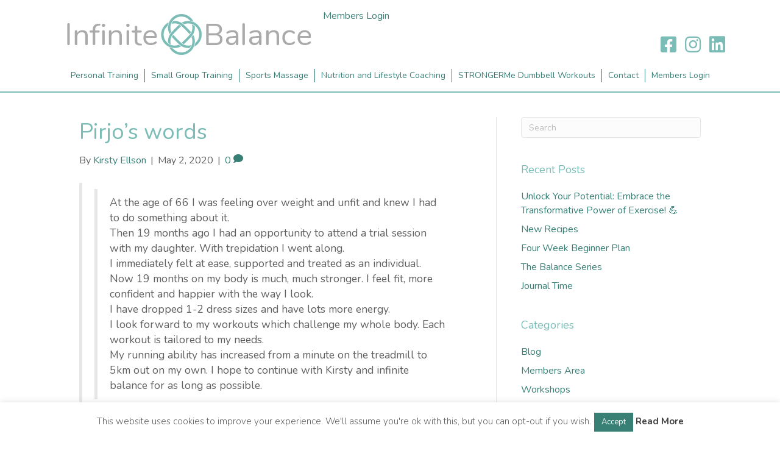

--- FILE ---
content_type: text/css
request_url: https://infinitebalance.co.uk/wp-content/uploads/bb-plugin/cache/d20300db06af7f37bd9470af874129d7-layout-bundle.css?ver=2.8.5.1-1.4.11.2
body_size: 46797
content:
.fl-builder-content *,.fl-builder-content *:before,.fl-builder-content *:after {-webkit-box-sizing: border-box;-moz-box-sizing: border-box;box-sizing: border-box;}.fl-row:before,.fl-row:after,.fl-row-content:before,.fl-row-content:after,.fl-col-group:before,.fl-col-group:after,.fl-col:before,.fl-col:after,.fl-module:before,.fl-module:after,.fl-module-content:before,.fl-module-content:after {display: table;content: " ";}.fl-row:after,.fl-row-content:after,.fl-col-group:after,.fl-col:after,.fl-module:after,.fl-module-content:after {clear: both;}.fl-clear {clear: both;}.fl-clearfix:before,.fl-clearfix:after {display: table;content: " ";}.fl-clearfix:after {clear: both;}.sr-only {position: absolute;width: 1px;height: 1px;padding: 0;overflow: hidden;clip: rect(0,0,0,0);white-space: nowrap;border: 0;}.fl-row,.fl-row-content {margin-left: auto;margin-right: auto;min-width: 0;}.fl-row-content-wrap {position: relative;}.fl-builder-mobile .fl-row-bg-photo .fl-row-content-wrap {background-attachment: scroll;}.fl-row-bg-video,.fl-row-bg-video .fl-row-content,.fl-row-bg-embed,.fl-row-bg-embed .fl-row-content {position: relative;}.fl-row-bg-video .fl-bg-video,.fl-row-bg-embed .fl-bg-embed-code {bottom: 0;left: 0;overflow: hidden;position: absolute;right: 0;top: 0;}.fl-row-bg-video .fl-bg-video video,.fl-row-bg-embed .fl-bg-embed-code video {bottom: 0;left: 0px;max-width: none;position: absolute;right: 0;top: 0px;}.fl-row-bg-video .fl-bg-video video {min-width: 100%;min-height: 100%;width: auto;height: auto;}.fl-row-bg-video .fl-bg-video iframe,.fl-row-bg-embed .fl-bg-embed-code iframe {pointer-events: none;width: 100vw;height: 56.25vw; max-width: none;min-height: 100vh;min-width: 177.77vh; position: absolute;top: 50%;left: 50%;transform: translate(-50%, -50%);-ms-transform: translate(-50%, -50%); -webkit-transform: translate(-50%, -50%); }.fl-bg-video-fallback {background-position: 50% 50%;background-repeat: no-repeat;background-size: cover;bottom: 0px;left: 0px;position: absolute;right: 0px;top: 0px;}.fl-row-bg-slideshow,.fl-row-bg-slideshow .fl-row-content {position: relative;}.fl-row .fl-bg-slideshow {bottom: 0;left: 0;overflow: hidden;position: absolute;right: 0;top: 0;z-index: 0;}.fl-builder-edit .fl-row .fl-bg-slideshow * {bottom: 0;height: auto !important;left: 0;position: absolute !important;right: 0;top: 0;}.fl-row-bg-overlay .fl-row-content-wrap:after {border-radius: inherit;content: '';display: block;position: absolute;top: 0;right: 0;bottom: 0;left: 0;z-index: 0;}.fl-row-bg-overlay .fl-row-content {position: relative;z-index: 1;}.fl-row-default-height .fl-row-content-wrap,.fl-row-custom-height .fl-row-content-wrap {display: -webkit-box;display: -webkit-flex;display: -ms-flexbox;display: flex;min-height: 100vh;}.fl-row-overlap-top .fl-row-content-wrap {display: -webkit-inline-box;display: -webkit-inline-flex;display: -moz-inline-box;display: -ms-inline-flexbox;display: inline-flex;width: 100%;}.fl-row-default-height .fl-row-content-wrap,.fl-row-custom-height .fl-row-content-wrap {min-height: 0;}.fl-row-default-height .fl-row-content,.fl-row-full-height .fl-row-content,.fl-row-custom-height .fl-row-content {-webkit-box-flex: 1 1 auto; -moz-box-flex: 1 1 auto;-webkit-flex: 1 1 auto;-ms-flex: 1 1 auto;flex: 1 1 auto;}.fl-row-default-height .fl-row-full-width.fl-row-content,.fl-row-full-height .fl-row-full-width.fl-row-content,.fl-row-custom-height .fl-row-full-width.fl-row-content {max-width: 100%;width: 100%;}.fl-row-default-height.fl-row-align-center .fl-row-content-wrap,.fl-row-full-height.fl-row-align-center .fl-row-content-wrap,.fl-row-custom-height.fl-row-align-center .fl-row-content-wrap {align-items: center;justify-content: center;-webkit-align-items: center;-webkit-box-align: center;-webkit-box-pack: center;-webkit-justify-content: center;-ms-flex-align: center;-ms-flex-pack: center;}.fl-row-default-height.fl-row-align-bottom .fl-row-content-wrap,.fl-row-full-height.fl-row-align-bottom .fl-row-content-wrap,.fl-row-custom-height.fl-row-align-bottom .fl-row-content-wrap {align-items: flex-end;justify-content: flex-end;-webkit-align-items: flex-end;-webkit-justify-content: flex-end;-webkit-box-align: end;-webkit-box-pack: end;-ms-flex-align: end;-ms-flex-pack: end;}.fl-col-group-equal-height {display: flex;flex-wrap: wrap;width: 100%;}.fl-col-group-equal-height.fl-col-group-has-child-loading {flex-wrap: nowrap;}.fl-col-group-equal-height .fl-col,.fl-col-group-equal-height .fl-col-content {display: flex;flex: 1 1 auto;}.fl-col-group-equal-height .fl-col-content {flex-direction: column;flex-shrink: 1;min-width: 1px;max-width: 100%;width: 100%;}.fl-col-group-equal-height:before,.fl-col-group-equal-height .fl-col:before,.fl-col-group-equal-height .fl-col-content:before,.fl-col-group-equal-height:after,.fl-col-group-equal-height .fl-col:after,.fl-col-group-equal-height .fl-col-content:after{content: none;}.fl-col-group-nested.fl-col-group-equal-height.fl-col-group-align-top .fl-col-content,.fl-col-group-equal-height.fl-col-group-align-top .fl-col-content {justify-content: flex-start;}.fl-col-group-nested.fl-col-group-equal-height.fl-col-group-align-center .fl-col-content,.fl-col-group-equal-height.fl-col-group-align-center .fl-col-content {align-items: center;justify-content: center;}.fl-col-group-nested.fl-col-group-equal-height.fl-col-group-align-bottom .fl-col-content,.fl-col-group-equal-height.fl-col-group-align-bottom .fl-col-content {justify-content: flex-end;}.fl-col-group-equal-height.fl-col-group-align-center .fl-module,.fl-col-group-equal-height.fl-col-group-align-center .fl-col-group {width: 100%;}.fl-col {float: left;min-height: 1px;}.fl-col-bg-overlay .fl-col-content {position: relative;}.fl-col-bg-overlay .fl-col-content:after {border-radius: inherit;content: '';display: block;position: absolute;top: 0;right: 0;bottom: 0;left: 0;z-index: 0;}.fl-col-bg-overlay .fl-module {position: relative;z-index: 2;}.fl-module img {max-width: 100%;}.fl-builder-module-template {margin: 0 auto;max-width: 1100px;padding: 20px;}.fl-builder-content a.fl-button,.fl-builder-content a.fl-button:visited {border-radius: 4px;-moz-border-radius: 4px;-webkit-border-radius: 4px;display: inline-block;font-size: 16px;font-weight: normal;line-height: 18px;padding: 12px 24px;text-decoration: none;text-shadow: none;}.fl-builder-content .fl-button:hover {text-decoration: none;}.fl-builder-content .fl-button:active {position: relative;top: 1px;}.fl-builder-content .fl-button-width-full .fl-button {display: block;text-align: center;}.fl-builder-content .fl-button-width-custom .fl-button {display: inline-block;text-align: center;max-width: 100%;}.fl-builder-content .fl-button-left {text-align: left;}.fl-builder-content .fl-button-center {text-align: center;}.fl-builder-content .fl-button-right {text-align: right;}.fl-builder-content .fl-button i {font-size: 1.3em;height: auto;margin-right:8px;vertical-align: middle;width: auto;}.fl-builder-content .fl-button i.fl-button-icon-after {margin-left: 8px;margin-right: 0;}.fl-builder-content .fl-button-has-icon .fl-button-text {vertical-align: middle;}.fl-icon-wrap {display: inline-block;}.fl-icon {display: table-cell;vertical-align: middle;}.fl-icon a {text-decoration: none;}.fl-icon i {float: right;height: auto;width: auto;}.fl-icon i:before {border: none !important;height: auto;width: auto;}.fl-icon-text {display: table-cell;text-align: left;padding-left: 15px;vertical-align: middle;}.fl-icon-text-empty {display: none;}.fl-icon-text *:last-child {margin: 0 !important;padding: 0 !important;}.fl-icon-text a {text-decoration: none;}.fl-icon-text span {display: block;}.fl-icon-text span.mce-edit-focus {min-width: 1px;}.fl-photo {line-height: 0;position: relative;}.fl-photo-align-left {text-align: left;}.fl-photo-align-center {text-align: center;}.fl-photo-align-right {text-align: right;}.fl-photo-content {display: inline-block;line-height: 0;position: relative;max-width: 100%;}.fl-photo-img-svg {width: 100%;}.fl-photo-content img {display: inline;height: auto;max-width: 100%;}.fl-photo-crop-circle img {-webkit-border-radius: 100%;-moz-border-radius: 100%;border-radius: 100%;}.fl-photo-caption {font-size: 13px;line-height: 18px;overflow: hidden;text-overflow: ellipsis;}.fl-photo-caption-below {padding-bottom: 20px;padding-top: 10px;}.fl-photo-caption-hover {background: rgba(0,0,0,0.7);bottom: 0;color: #fff;left: 0;opacity: 0;filter: alpha(opacity = 0);padding: 10px 15px;position: absolute;right: 0;-webkit-transition:opacity 0.3s ease-in;-moz-transition:opacity 0.3s ease-in;transition:opacity 0.3s ease-in;}.fl-photo-content:hover .fl-photo-caption-hover {opacity: 100;filter: alpha(opacity = 100);}.fl-builder-pagination,.fl-builder-pagination-load-more {padding: 40px 0;}.fl-builder-pagination ul.page-numbers {list-style: none;margin: 0;padding: 0;text-align: center;}.fl-builder-pagination li {display: inline-block;list-style: none;margin: 0;padding: 0;}.fl-builder-pagination li a.page-numbers,.fl-builder-pagination li span.page-numbers {border: 1px solid #e6e6e6;display: inline-block;padding: 5px 10px;margin: 0 0 5px;}.fl-builder-pagination li a.page-numbers:hover,.fl-builder-pagination li span.current {background: #f5f5f5;text-decoration: none;}.fl-slideshow,.fl-slideshow * {-webkit-box-sizing: content-box;-moz-box-sizing: content-box;box-sizing: content-box;}.fl-slideshow .fl-slideshow-image img {max-width: none !important;}.fl-slideshow-social {line-height: 0 !important;}.fl-slideshow-social * {margin: 0 !important;}.fl-builder-content .bx-wrapper .bx-viewport {background: transparent;border: none;box-shadow: none;-moz-box-shadow: none;-webkit-box-shadow: none;left: 0;}.mfp-wrap button.mfp-arrow,.mfp-wrap button.mfp-arrow:active,.mfp-wrap button.mfp-arrow:hover,.mfp-wrap button.mfp-arrow:focus {background: transparent !important;border: none !important;outline: none;position: absolute;top: 50%;box-shadow: none !important;-moz-box-shadow: none !important;-webkit-box-shadow: none !important;}.mfp-wrap .mfp-close,.mfp-wrap .mfp-close:active,.mfp-wrap .mfp-close:hover,.mfp-wrap .mfp-close:focus {background: transparent !important;border: none !important;outline: none;position: absolute;top: 0;box-shadow: none !important;-moz-box-shadow: none !important;-webkit-box-shadow: none !important;}.admin-bar .mfp-wrap .mfp-close,.admin-bar .mfp-wrap .mfp-close:active,.admin-bar .mfp-wrap .mfp-close:hover,.admin-bar .mfp-wrap .mfp-close:focus {top: 32px!important;}img.mfp-img {padding: 0;}.mfp-counter {display: none;}.mfp-wrap .mfp-preloader.fa {font-size: 30px;}.fl-form-field {margin-bottom: 15px;}.fl-form-field input.fl-form-error {border-color: #DD6420;}.fl-form-error-message {clear: both;color: #DD6420;display: none;padding-top: 8px;font-size: 12px;font-weight: lighter;}.fl-form-button-disabled {opacity: 0.5;}.fl-animation {opacity: 0;}.fl-builder-preview .fl-animation,.fl-builder-edit .fl-animation,.fl-animated {opacity: 1;}.fl-animated {animation-fill-mode: both;-webkit-animation-fill-mode: both;}.fl-button.fl-button-icon-animation i {width: 0 !important;opacity: 0;-ms-filter: "alpha(opacity=0)";transition: all 0.2s ease-out;-webkit-transition: all 0.2s ease-out;}.fl-button.fl-button-icon-animation:hover i {opacity: 1! important;-ms-filter: "alpha(opacity=100)";}.fl-button.fl-button-icon-animation i.fl-button-icon-after {margin-left: 0px !important;}.fl-button.fl-button-icon-animation:hover i.fl-button-icon-after {margin-left: 10px !important;}.fl-button.fl-button-icon-animation i.fl-button-icon-before {margin-right: 0 !important;}.fl-button.fl-button-icon-animation:hover i.fl-button-icon-before {margin-right: 20px !important;margin-left: -10px;}.single:not(.woocommerce).single-fl-builder-template .fl-content {width: 100%;}.fl-builder-layer {position: absolute;top:0;left:0;right: 0;bottom: 0;z-index: 0;pointer-events: none;overflow: hidden;}.fl-builder-shape-layer {z-index: 0;}.fl-builder-shape-layer.fl-builder-bottom-edge-layer {z-index: 1;}.fl-row-bg-overlay .fl-builder-shape-layer {z-index: 1;}.fl-row-bg-overlay .fl-builder-shape-layer.fl-builder-bottom-edge-layer {z-index: 2;}.fl-row-has-layers .fl-row-content {z-index: 1;}.fl-row-bg-overlay .fl-row-content {z-index: 2;}.fl-builder-layer > * {display: block;position: absolute;top:0;left:0;width: 100%;}.fl-builder-layer + .fl-row-content {position: relative;}.fl-builder-layer .fl-shape {fill: #aaa;stroke: none;stroke-width: 0;width:100%;}@supports (-webkit-touch-callout: inherit) {.fl-row.fl-row-bg-parallax .fl-row-content-wrap,.fl-row.fl-row-bg-fixed .fl-row-content-wrap {background-position: center !important;background-attachment: scroll !important;}}@supports (-webkit-touch-callout: none) {.fl-row.fl-row-bg-fixed .fl-row-content-wrap {background-position: center !important;background-attachment: scroll !important;}}@media (max-width: 1200px) {}@media (max-width: 992px) { .fl-col-group.fl-col-group-medium-reversed {display: -webkit-flex;display: flex;-webkit-flex-wrap: wrap-reverse;flex-wrap: wrap-reverse;flex-direction: row-reverse;} }@media (max-width: 768px) { .fl-row-content-wrap {background-attachment: scroll !important;}.fl-row-bg-parallax .fl-row-content-wrap {background-attachment: scroll !important;background-position: center center !important;}.fl-col-group.fl-col-group-equal-height {display: block;}.fl-col-group.fl-col-group-equal-height.fl-col-group-custom-width {display: -webkit-box;display: -webkit-flex;display: flex;}.fl-col-group.fl-col-group-responsive-reversed {display: -webkit-flex;display: flex;-webkit-flex-wrap: wrap-reverse;flex-wrap: wrap-reverse;flex-direction: row-reverse;}.fl-col-group.fl-col-group-responsive-reversed .fl-col:not(.fl-col-small-custom-width) {flex-basis: 100%;width: 100% !important;}.fl-col-group.fl-col-group-medium-reversed:not(.fl-col-group-responsive-reversed) {display: unset;display: unset;-webkit-flex-wrap: unset;flex-wrap: unset;flex-direction: unset;}.fl-col {clear: both;float: none;margin-left: auto;margin-right: auto;width: auto !important;}.fl-col-small:not(.fl-col-small-full-width) {max-width: 400px;}.fl-block-col-resize {display:none;}.fl-row[data-node] .fl-row-content-wrap {margin: 0;padding-left: 0;padding-right: 0;}.fl-row[data-node] .fl-bg-video,.fl-row[data-node] .fl-bg-slideshow {left: 0;right: 0;}.fl-col[data-node] .fl-col-content {margin: 0;padding-left: 0;padding-right: 0;} }@media (min-width: 1201px) {html .fl-visible-large:not(.fl-visible-desktop),html .fl-visible-medium:not(.fl-visible-desktop),html .fl-visible-mobile:not(.fl-visible-desktop) {display: none;}}@media (min-width: 993px) and (max-width: 1200px) {html .fl-visible-desktop:not(.fl-visible-large),html .fl-visible-medium:not(.fl-visible-large),html .fl-visible-mobile:not(.fl-visible-large) {display: none;}}@media (min-width: 769px) and (max-width: 992px) {html .fl-visible-desktop:not(.fl-visible-medium),html .fl-visible-large:not(.fl-visible-medium),html .fl-visible-mobile:not(.fl-visible-medium) {display: none;}}@media (max-width: 768px) {html .fl-visible-desktop:not(.fl-visible-mobile),html .fl-visible-large:not(.fl-visible-mobile),html .fl-visible-medium:not(.fl-visible-mobile) {display: none;}}.fl-row-fixed-width {max-width: 1100px;}.fl-row-content-wrap {margin-top: 0px;margin-right: 0px;margin-bottom: 0px;margin-left: 0px;padding-top: 20px;padding-right: 20px;padding-bottom: 20px;padding-left: 20px;}.fl-col-content {margin-top: 0px;margin-right: 0px;margin-bottom: 0px;margin-left: 0px;padding-top: 0px;padding-right: 0px;padding-bottom: 0px;padding-left: 0px;}.fl-module-content, :where(.fl-module:not(:has(> .fl-module-content))) {margin-top: 20px;margin-right: 20px;margin-bottom: 20px;margin-left: 20px;}.fl-node-5ca1f140148aa > .fl-row-content-wrap {border-style: solid;border-width: 0;background-clip: border-box;border-color: #7bbcb6;border-bottom-width: 2px;} .fl-node-5ca1f140148aa > .fl-row-content-wrap {padding-top:5px;padding-bottom:5px;}.fl-node-5ca1f1087939e {width: 39.97%;}.fl-node-5ca1f1087939e > .fl-col-content {border-top-width: 1px;border-right-width: 1px;border-bottom-width: 1px;border-left-width: 1px;}@media(max-width: 768px) {.fl-builder-content .fl-node-5ca1f1087939e {width: 80% !important;max-width: none;clear: none;float: left;}}.fl-node-5ca1f108793d4 {width: 60.03%;}.fl-node-5ca1f108793d4 > .fl-col-content {border-top-width: 1px;border-right-width: 1px;border-bottom-width: 1px;border-left-width: 1px;}@media(max-width: 768px) {.fl-builder-content .fl-node-5ca1f108793d4 {width: 80% !important;max-width: none;clear: none;float: left;}}.fl-node-5f9a95b5e6de0 {width: 100%;}img.mfp-img {padding-bottom: 40px !important;}.fl-builder-edit .fl-fill-container img {transition: object-position .5s;}.fl-fill-container :is(.fl-module-content, .fl-photo, .fl-photo-content, img) {height: 100% !important;width: 100% !important;}@media (max-width: 768px) { .fl-photo-content,.fl-photo-img {max-width: 100%;} }.fl-node-5ca1f1087940a .fl-photo {text-align: center;} .fl-node-5ca1f1087940a > .fl-module-content {margin-top:10px;margin-bottom:0px;}.fl-builder-content .fl-rich-text strong {font-weight: bold;}.fl-builder-content .fl-node-61b3976fbbabd .fl-rich-text, .fl-builder-content .fl-node-61b3976fbbabd .fl-rich-text *:not(b, strong) {text-align: right;} .fl-node-61b3976fbbabd > .fl-module-content {margin-top:10px;margin-bottom:0px;}.fl-icon-group .fl-icon {display: inline-block;margin-bottom: 10px;margin-top: 10px;}.fl-node-5ebe9c1e0741f .fl-icon i, .fl-node-5ebe9c1e0741f .fl-icon i:before {font-size: 30px;}.fl-node-5ebe9c1e0741f .fl-icon-wrap .fl-icon-text {height: 52.5px;}@media(max-width: 1200px) {.fl-node-5ebe9c1e0741f .fl-icon-wrap .fl-icon-text {height: 52.5px;}}@media(max-width: 992px) {.fl-node-5ebe9c1e0741f .fl-icon-wrap .fl-icon-text {height: 52.5px;}}@media(max-width: 768px) {.fl-node-5ebe9c1e0741f .fl-icon-wrap .fl-icon-text {height: 52.5px;}}.fl-node-5ebe9c1e0741f .fl-module-content .fl-icon:nth-child(1) i,.fl-node-5ebe9c1e0741f .fl-module-content .fl-icon:nth-child(1) i:before {color: #7bbcb6;}.fl-node-5ebe9c1e0741f .fl-module-content .fl-icon:nth-child(2) i,.fl-node-5ebe9c1e0741f .fl-module-content .fl-icon:nth-child(2) i:before {color: #7bbcb6;}.fl-node-5ebe9c1e0741f .fl-module-content .fl-icon:nth-child(3) i,.fl-node-5ebe9c1e0741f .fl-module-content .fl-icon:nth-child(3) i:before {color: #7bbcb6;}.fl-node-5ebe9c1e0741f .fl-icon-group {text-align: right;}.fl-node-5ebe9c1e0741f .fl-icon + .fl-icon {margin-left: 10px;} .fl-node-5ebe9c1e0741f > .fl-module-content {margin-top:0px;margin-bottom:0px;}.fl-menu ul,.fl-menu li{list-style: none;margin: 0;padding: 0;}.fl-menu .menu:before,.fl-menu .menu:after{content: '';display: table;clear: both;}.fl-menu-horizontal {display: inline-flex;flex-wrap: wrap;align-items: center;}.fl-menu li{position: relative;}.fl-menu a{display: block;padding: 10px;text-decoration: none;}.fl-menu a:hover{text-decoration: none;}.fl-menu .sub-menu{min-width: 220px;}.fl-module[data-node] .fl-menu .fl-menu-expanded .sub-menu {background-color: transparent;-webkit-box-shadow: none;-ms-box-shadow: none;box-shadow: none;}.fl-menu .fl-has-submenu:focus,.fl-menu .fl-has-submenu .sub-menu:focus,.fl-menu .fl-has-submenu-container:focus {outline: 0;}.fl-menu .fl-has-submenu-container{ position: relative; }.fl-menu .fl-menu-accordion .fl-has-submenu > .sub-menu{display: none;}.fl-menu .fl-menu-accordion .fl-has-submenu.fl-active .hide-heading > .sub-menu {box-shadow: none;display: block !important;}.fl-menu .fl-menu-toggle{position: absolute;top: 50%;right: 0;cursor: pointer;}.fl-menu .fl-toggle-arrows .fl-menu-toggle:before,.fl-menu .fl-toggle-none .fl-menu-toggle:before{border-color: #333;}.fl-menu .fl-menu-expanded .fl-menu-toggle{display: none;}.fl-menu .fl-menu-mobile-toggle {position: relative;padding: 8px;background-color: transparent;border: none;color: #333;border-radius: 0;}.fl-menu .fl-menu-mobile-toggle:focus-visible {outline: 2px auto Highlight;outline: 2px auto -webkit-focus-ring-color;}.fl-menu .fl-menu-mobile-toggle.text{width: 100%;text-align: center;}.fl-menu .fl-menu-mobile-toggle.hamburger .fl-menu-mobile-toggle-label,.fl-menu .fl-menu-mobile-toggle.hamburger-label .fl-menu-mobile-toggle-label{display: inline-block;margin-left: 10px;vertical-align: middle;}.fl-menu .fl-menu-mobile-toggle.hamburger .svg-container,.fl-menu .fl-menu-mobile-toggle.hamburger-label .svg-container{display: inline-block;position: relative;width: 1.4em;height: 1.4em;vertical-align: middle;}.fl-menu .fl-menu-mobile-toggle.hamburger .hamburger-menu,.fl-menu .fl-menu-mobile-toggle.hamburger-label .hamburger-menu{position: absolute;top: 0;left: 0;right: 0;bottom: 0;}.fl-menu .fl-menu-mobile-toggle.hamburger .hamburger-menu rect,.fl-menu .fl-menu-mobile-toggle.hamburger-label .hamburger-menu rect{fill: currentColor;}li.mega-menu .hide-heading > a,li.mega-menu .hide-heading > .fl-has-submenu-container,li.mega-menu-disabled .hide-heading > a,li.mega-menu-disabled .hide-heading > .fl-has-submenu-container {display: none;}ul.fl-menu-horizontal li.mega-menu {position: static;}ul.fl-menu-horizontal li.mega-menu > ul.sub-menu {top: inherit !important;left: 0 !important;right: 0 !important;width: 100%;}ul.fl-menu-horizontal li.mega-menu.fl-has-submenu:hover > ul.sub-menu,ul.fl-menu-horizontal li.mega-menu.fl-has-submenu.focus > ul.sub-menu {display: flex !important;}ul.fl-menu-horizontal li.mega-menu > ul.sub-menu li {border-color: transparent;}ul.fl-menu-horizontal li.mega-menu > ul.sub-menu > li {width: 100%;}ul.fl-menu-horizontal li.mega-menu > ul.sub-menu > li > .fl-has-submenu-container a {font-weight: bold;}ul.fl-menu-horizontal li.mega-menu > ul.sub-menu > li > .fl-has-submenu-container a:hover {background: transparent;}ul.fl-menu-horizontal li.mega-menu > ul.sub-menu .fl-menu-toggle {display: none;}ul.fl-menu-horizontal li.mega-menu > ul.sub-menu ul.sub-menu {background: transparent;-webkit-box-shadow: none;-ms-box-shadow: none;box-shadow: none;display: block;min-width: 0;opacity: 1;padding: 0;position: static;visibility: visible;}.fl-menu-mobile-clone {clear: both;}.fl-menu-mobile-clone .fl-menu .menu {float: none !important;}.fl-menu-mobile-close {display: none;}.fl-menu-mobile-close,.fl-menu-mobile-close:hover,.fl-menu-mobile-close:focus {background: none;border: 0 none;color: inherit;font-size: 18px;padding: 10px 6px;}.fl-menu-mobile-close:focus-visible {outline: 2px auto Highlight;outline: 2px auto -webkit-focus-ring-color;}.fl-node-5ca1f10879440 .fl-menu .menu {}.fl-node-5ca1f10879440 .menu .fl-has-submenu .sub-menu{display: none;}.fl-node-5ca1f10879440 .fl-menu .sub-menu {background-color: #ffffff;-webkit-box-shadow: 0 1px 20px rgba(0,0,0,0.1);-ms-box-shadow: 0 1px 20px rgba(0,0,0,0.1);box-shadow: 0 1px 20px rgba(0,0,0,0.1);}.fl-node-5ca1f10879440 .fl-menu-horizontal.fl-toggle-arrows .fl-has-submenu-container a{padding-right: 24px;}.fl-node-5ca1f10879440 .fl-menu-horizontal.fl-toggle-arrows .fl-menu-toggle,.fl-node-5ca1f10879440 .fl-menu-horizontal.fl-toggle-none .fl-menu-toggle{width: 23px;height: 23px;margin: -11.5px 0 0;}.fl-node-5ca1f10879440 .fl-menu-horizontal.fl-toggle-arrows .fl-menu-toggle,.fl-node-5ca1f10879440 .fl-menu-horizontal.fl-toggle-none .fl-menu-toggle,.fl-node-5ca1f10879440 .fl-menu-vertical.fl-toggle-arrows .fl-menu-toggle,.fl-node-5ca1f10879440 .fl-menu-vertical.fl-toggle-none .fl-menu-toggle{width: 24px;height: 23px;margin: -11.5px 0 0;}.fl-node-5ca1f10879440 .fl-menu li{border-top: 1px solid transparent;}.fl-node-5ca1f10879440 .fl-menu li:first-child{border-top: none;}.fl-node-5ca1f10879440 .menu.fl-menu-horizontal li,.fl-node-5ca1f10879440 .menu.fl-menu-horizontal li li{border-color: #387f75;}@media ( max-width: 992px ) {.fl-node-5ca1f10879440 .fl-menu ul.menu {display: none;float: none;}.fl-node-5ca1f10879440 .fl-menu .sub-menu {-webkit-box-shadow: none;-ms-box-shadow: none;box-shadow: none;}.fl-node-5ca1f10879440 .mega-menu.fl-active .hide-heading > .sub-menu,.fl-node-5ca1f10879440 .mega-menu-disabled.fl-active .hide-heading > .sub-menu {display: block !important;}.fl-node-5ca1f10879440 .fl-menu-logo,.fl-node-5ca1f10879440 .fl-menu-search-item {display: none;}} @media ( min-width: 993px ) {.fl-node-5ca1f10879440 .fl-menu .menu > li{ display: inline-block; }.fl-node-5ca1f10879440 .menu li{border-left: 1px solid transparent;border-top: none;}.fl-node-5ca1f10879440 .menu li:first-child{border: none;}.fl-node-5ca1f10879440 .menu li li{border-top: 1px solid transparent;border-left: none;}.fl-node-5ca1f10879440 .menu .fl-has-submenu .sub-menu{position: absolute;top: 100%;left: 0;z-index: 10;visibility: hidden;opacity: 0;text-align:left;}.fl-node-5ca1f10879440 .fl-has-submenu .fl-has-submenu .sub-menu{top: 0;left: 100%;}.fl-node-5ca1f10879440 .fl-menu .fl-has-submenu:hover > .sub-menu,.fl-node-5ca1f10879440 .fl-menu .fl-has-submenu.focus > .sub-menu{display: block;visibility: visible;opacity: 1;}.fl-node-5ca1f10879440 .menu .fl-has-submenu.fl-menu-submenu-right .sub-menu{left: inherit;right: 0;}.fl-node-5ca1f10879440 .menu .fl-has-submenu .fl-has-submenu.fl-menu-submenu-right .sub-menu{top: 0;left: inherit;right: 100%;}.fl-node-5ca1f10879440 .fl-menu .fl-has-submenu.fl-active > .fl-has-submenu-container .fl-menu-toggle{-webkit-transform: none;-ms-transform: none;transform: none;}.fl-node-5ca1f10879440 .fl-menu .fl-menu-toggle{display: none;}.fl-node-5ca1f10879440 ul.sub-menu {padding-top: 0px;padding-right: 0px;padding-bottom: 0px;padding-left: 0px;}.fl-node-5ca1f10879440 ul.sub-menu a {}.fl-node-5ca1f10879440 .fl-menu-mobile-toggle{display: none;}}.fl-node-5ca1f10879440 .fl-menu-mobile-toggle {font-size: 16px;text-transform: none;padding-top: 4px;padding-right: 10px;padding-bottom: 4px;padding-left: 10px;border-color: rgba( 0,0,0,0.1 );}.fl-node-5ca1f10879440 .fl-menu-mobile-toggle rect{}.fl-node-5ca1f10879440 .fl-menu-mobile-toggle:hover,.fl-node-5ca1f10879440 .fl-menu-mobile-toggle.fl-active{}.fl-node-5ca1f10879440 .fl-menu-mobile-toggle:hover rect,.fl-node-5ca1f10879440 .fl-menu-mobile-toggle.fl-active rect{}.fl-node-5ca1f10879440 ul.fl-menu-horizontal li.mega-menu > ul.sub-menu > li > .fl-has-submenu-container a:hover {color: ;}.fl-node-5ca1f10879440 .fl-menu .menu, .fl-node-5ca1f10879440 .fl-menu .menu > li {font-size: 14px;line-height: 1;text-transform: none;}.fl-node-5ca1f10879440 .fl-menu {text-align: center;}.fl-node-5ca1f10879440 .fl-menu .menu {justify-content: center;}.fl-node-5ca1f10879440 .menu a {padding-top: 4px;padding-right: 10px;padding-bottom: 4px;padding-left: 10px;}.fl-node-5ca1f10879440 .fl-menu .menu .sub-menu > li {font-size: 16px;line-height: 1;}.fl-node-5ca1f10879440 .fl-menu-mobile-toggle {float: none;}@media(max-width: 1200px) {.fl-node-5ca1f10879440 .fl-menu-mobile-toggle {float: none;}}@media(max-width: 992px) {.fl-node-5ca1f10879440 .menu li.fl-has-submenu ul.sub-menu {padding-left: 15px;}.fl-node-5ca1f10879440 .fl-menu .sub-menu {background-color: transparent;}.fl-node-5ca1f10879440 .fl-menu-mobile-toggle {float: none;}}@media(max-width: 768px) {.fl-node-5ca1f10879440 .fl-menu-mobile-toggle {float: none;}} .fl-node-5ca1f10879440 > .fl-module-content {margin-top:10px;margin-right:0px;margin-bottom:10px;margin-left:0px;}a,a:hover,a:focus,a:active,button,input {transition: all 0.2s linear;text-decoration: none !important;}.fl-page-content {background: none !important;}#menu-main-menu > li > a {position: relative;}#menu-main-menu > li > a:after {position: absolute;content: '';width: 0;height: 1px;background: #7bbcb6;bottom: 5px;left: 0;right: 0;margin: 0 auto;transition: all 0.2s linear;}#menu-main-menu > li > a:hover::after,#menu-main-menu > .current-menu-item > a:after {width: calc(100% - 28px);}#menu-main-menu > .current-menu-item > a {color: #7bbcb6;}.fl-menu-mobile-toggle {color: #7bbcb6 !important;}.service {position: relative;z-index: 1;}.service .fl-callout-content {background: #fff;border: 2px solid #7bbcb6;border-radius: 10px;overflow: hidden;box-shadow: 0 .5rem 1rem rgba(0,0,0,.15)!important;}.service .fl-callout-photo {margin-bottom: 10px;border-bottom: 1px solid #aaa;}.service .fl-callout-photo .fl-photo {margin: 0;}.service .fl-callout-text-wrap {padding: 0 5px;}.service .fl-callout-button {display: block;margin-bottom: 15px;}.workshops .fl-post-feed-post {margin-bottom: 10px !important;padding-bottom: 20px;border-color: #7bbcb6;}.workshops .fl-post-feed-post .fl-post-feed-header {margin-bottom: 0;}.book-workshop {color: #fff;background: #387f75;margin: 0 auto;border: 1px solid #2c7369;border-radius: 4px;font-size: 16px;font-weight: normal;line-height: 18px;padding: 12px 24px;}.book-workshop:hover {color: #fff;background: #7bbcb6;border: 1px solid #6fb0aa;}.page-id-117 ol > li {margin-bottom: 20px;}.page-id-117 > ol {counter-reset: item;}.page-id-155 > ol > li:before {font-weight: bold;content: counters(item, ".") " ";counter-increment: item;}.page-id-117 ol ul {list-style-type: disc;}.page-id-117 ol .letters {list-style-type: lower-latin;}.page-id-117 .cookies td:first-child {min-width: 150px;}@media only screen and (max-width: 968px) {}@media only screen and (max-width: 768px) {header .fl-module-menu .fl-module-content {margin: 0;}.fl-menu,#menu-main-menu,footer .fl-rich-text,footer .fl-menu #menu-footer-menu {text-align: center !important;}.fl-menu-mobile-toggle {float: none !important;}#menu-main-menu > li > a:after {display: none;}}.fl-builder-content[data-type="header"].fl-theme-builder-header-sticky {position: fixed;width: 100%;z-index: 100;}.fl-theme-builder-flyout-menu-push-left .fl-builder-content[data-type="header"].fl-theme-builder-header-sticky {left: auto !important;transition: left 0.2s !important;}.fl-theme-builder-flyout-menu-push-right .fl-builder-content[data-type="header"].fl-theme-builder-header-sticky {right: auto !important;transition: right 0.2s !important;}.fl-builder-content[data-type="header"].fl-theme-builder-header-sticky .fl-menu .fl-menu-mobile-opacity {height: 100vh;width: 100vw;}.fl-builder-content[data-type="header"]:not([data-overlay="1"]).fl-theme-builder-header-sticky .fl-menu-mobile-flyout {top: 0px;}.fl-theme-builder-flyout-menu-active body {margin-left: 0px !important;margin-right: 0px !important;}.fl-theme-builder-has-flyout-menu, .fl-theme-builder-has-flyout-menu body {overflow-x: hidden;}.fl-theme-builder-flyout-menu-push-right {right: 0px;transition: right 0.2s ease-in-out;}.fl-theme-builder-flyout-menu-push-left {left: 0px;transition: left 0.2s ease-in-out;}.fl-theme-builder-flyout-menu-active .fl-theme-builder-flyout-menu-push-right {position: relative;right: 250px;}.fl-theme-builder-flyout-menu-active .fl-theme-builder-flyout-menu-push-left {position: relative;left: 250px;}.fl-theme-builder-flyout-menu-active .fl-builder-content[data-type="header"] .fl-menu-disable-transition {transition: none;}.fl-builder-content[data-shrink="1"] .fl-row-content-wrap,.fl-builder-content[data-shrink="1"] .fl-col-content,.fl-builder-content[data-shrink="1"] .fl-module-content,.fl-builder-content[data-shrink="1"] img {-webkit-transition: all 0.4s ease-in-out, background-position 1ms;-moz-transition: all 0.4s ease-in-out, background-position 1ms;transition: all 0.4s ease-in-out, background-position 1ms;}.fl-builder-content[data-shrink="1"] img {width: auto;}.fl-builder-content[data-shrink="1"] img.fl-photo-img {width: auto;height: auto;}.fl-builder-content[data-type="header"].fl-theme-builder-header-shrink .fl-row-content-wrap {margin-bottom: 0;margin-top: 0;}.fl-theme-builder-header-shrink-row-bottom.fl-row-content-wrap {padding-bottom: 5px;}.fl-theme-builder-header-shrink-row-top.fl-row-content-wrap {padding-top: 5px;}.fl-builder-content[data-type="header"].fl-theme-builder-header-shrink .fl-col-content {margin-bottom: 0;margin-top: 0;padding-bottom: 0;padding-top: 0;}.fl-theme-builder-header-shrink-module-bottom.fl-module-content {margin-bottom: 5px;}.fl-theme-builder-header-shrink-module-top.fl-module-content {margin-top: 5px;}.fl-builder-content[data-type="header"].fl-theme-builder-header-shrink img {-webkit-transition: all 0.4s ease-in-out, background-position 1ms;-moz-transition: all 0.4s ease-in-out, background-position 1ms;transition: all 0.4s ease-in-out, background-position 1ms;}.fl-builder-content[data-overlay="1"]:not(.fl-theme-builder-header-sticky):not(.fl-builder-content-editing) {position: absolute;width: 100%;z-index: 100;}.fl-builder-edit body:not(.single-fl-theme-layout) .fl-builder-content[data-overlay="1"] {display: none;}body:not(.single-fl-theme-layout) .fl-builder-content[data-overlay="1"]:not(.fl-theme-builder-header-scrolled):not([data-overlay-bg="default"]) .fl-row-content-wrap,body:not(.single-fl-theme-layout) .fl-builder-content[data-overlay="1"]:not(.fl-theme-builder-header-scrolled):not([data-overlay-bg="default"]) .fl-col-content {background: transparent;}.fl-builder-row-settings #fl-field-separator_position {display: none !important;}.fl-node-5ca1f140148aa .fl-row-content {min-width: 0px;}.fl-node-5ca1f025cbe29 {color: #ffffff;}.fl-builder-content .fl-node-5ca1f025cbe29 *:not(input):not(textarea):not(select):not(a):not(h1):not(h2):not(h3):not(h4):not(h5):not(h6):not(.fl-menu-mobile-toggle) {color: inherit;}.fl-builder-content .fl-node-5ca1f025cbe29 a {color: #ffffff;}.fl-builder-content .fl-node-5ca1f025cbe29 a:hover {color: #ffffff;}.fl-builder-content .fl-node-5ca1f025cbe29 h1,.fl-builder-content .fl-node-5ca1f025cbe29 h2,.fl-builder-content .fl-node-5ca1f025cbe29 h3,.fl-builder-content .fl-node-5ca1f025cbe29 h4,.fl-builder-content .fl-node-5ca1f025cbe29 h5,.fl-builder-content .fl-node-5ca1f025cbe29 h6,.fl-builder-content .fl-node-5ca1f025cbe29 h1 a,.fl-builder-content .fl-node-5ca1f025cbe29 h2 a,.fl-builder-content .fl-node-5ca1f025cbe29 h3 a,.fl-builder-content .fl-node-5ca1f025cbe29 h4 a,.fl-builder-content .fl-node-5ca1f025cbe29 h5 a,.fl-builder-content .fl-node-5ca1f025cbe29 h6 a {color: #ffffff;}.fl-node-5ca1f025cbe29 > .fl-row-content-wrap {background-color: #387f75;border-top-width: 1px;border-right-width: 0px;border-bottom-width: 1px;border-left-width: 0px;} .fl-node-5ca1f025cbe29 > .fl-row-content-wrap {margin-bottom:0px;} .fl-node-5ca1f025cbe29 > .fl-row-content-wrap {padding-top:20px;padding-bottom:40px;}.fl-node-5e2eb4b2d128f {width: 100%;}.fl-node-5ca1f025c73ac {width: 35%;}.fl-node-5ca1f025c73e2 {width: 65%;}.fl-node-60d48e11c5bcc {width: 100%;}@media (max-width: 768px) { .fl-module-icon {text-align: center;} }.fl-node-5ca1e5a9b80e7 .fl-icon i,.fl-node-5ca1e5a9b80e7 .fl-icon i:before {color: #9b9b9b;}.fl-node-5ca1e5a9b80e7 .fl-icon i:hover,.fl-node-5ca1e5a9b80e7 .fl-icon i:hover:before,.fl-node-5ca1e5a9b80e7 .fl-icon a:hover i,.fl-node-5ca1e5a9b80e7 .fl-icon a:hover i:before {color: #7f7f7f;}.fl-node-5ca1e5a9b80e7 .fl-icon i, .fl-node-5ca1e5a9b80e7 .fl-icon i:before {font-size: 16px;}.fl-node-5ca1e5a9b80e7 .fl-icon-wrap .fl-icon-text {height: 28px;}.fl-node-5ca1e5a9b80e7.fl-module-icon {text-align: left;}@media(max-width: 1200px) {.fl-node-5ca1e5a9b80e7 .fl-icon-wrap .fl-icon-text {height: 28px;}}@media(max-width: 992px) {.fl-node-5ca1e5a9b80e7 .fl-icon-wrap .fl-icon-text {height: 28px;}}@media(max-width: 768px) {.fl-node-5ca1e5a9b80e7 .fl-icon-wrap .fl-icon-text {height: 28px;}} .fl-node-5ca1e5a9b80e7 > .fl-module-content {margin-top:0px;margin-bottom:0px;margin-left:5px;}.fl-node-5ca1e5a9b811c .fl-icon i,.fl-node-5ca1e5a9b811c .fl-icon i:before {color: #9b9b9b;}.fl-node-5ca1e5a9b811c .fl-icon i, .fl-node-5ca1e5a9b811c .fl-icon i:before {font-size: 16px;}.fl-node-5ca1e5a9b811c .fl-icon-wrap .fl-icon-text {height: 28px;}.fl-node-5ca1e5a9b811c.fl-module-icon {text-align: left;}@media(max-width: 1200px) {.fl-node-5ca1e5a9b811c .fl-icon-wrap .fl-icon-text {height: 28px;}}@media(max-width: 992px) {.fl-node-5ca1e5a9b811c .fl-icon-wrap .fl-icon-text {height: 28px;}}@media(max-width: 768px) {.fl-node-5ca1e5a9b811c .fl-icon-wrap .fl-icon-text {height: 28px;}} .fl-node-5ca1e5a9b811c > .fl-module-content {margin-top:0px;margin-right:0px;margin-bottom:0px;margin-left:3px;}.fl-node-5ca1e5a9b825e .fl-icon i,.fl-node-5ca1e5a9b825e .fl-icon i:before {color: #9b9b9b;}.fl-node-5ca1e5a9b825e .fl-icon i:hover,.fl-node-5ca1e5a9b825e .fl-icon i:hover:before,.fl-node-5ca1e5a9b825e .fl-icon a:hover i,.fl-node-5ca1e5a9b825e .fl-icon a:hover i:before {color: #7f7f7f;}.fl-node-5ca1e5a9b825e .fl-icon i, .fl-node-5ca1e5a9b825e .fl-icon i:before {font-size: 16px;}.fl-node-5ca1e5a9b825e .fl-icon-wrap .fl-icon-text {height: 28px;}.fl-node-5ca1e5a9b825e.fl-module-icon {text-align: left;}@media(max-width: 1200px) {.fl-node-5ca1e5a9b825e .fl-icon-wrap .fl-icon-text {height: 28px;}}@media(max-width: 992px) {.fl-node-5ca1e5a9b825e .fl-icon-wrap .fl-icon-text {height: 28px;}}@media(max-width: 768px) {.fl-node-5ca1e5a9b825e .fl-icon-wrap .fl-icon-text {height: 28px;}} .fl-node-5ca1e5a9b825e > .fl-module-content {margin-top:0px;margin-bottom:0px;margin-left:5px;}.fl-node-5ca1e5a9b8294 .fl-icon i,.fl-node-5ca1e5a9b8294 .fl-icon i:before {color: #9b9b9b;}.fl-node-5ca1e5a9b8294 .fl-icon i, .fl-node-5ca1e5a9b8294 .fl-icon i:before {font-size: 16px;}.fl-node-5ca1e5a9b8294 .fl-icon-wrap .fl-icon-text {height: 28px;}.fl-node-5ca1e5a9b8294.fl-module-icon {text-align: left;}@media(max-width: 1200px) {.fl-node-5ca1e5a9b8294 .fl-icon-wrap .fl-icon-text {height: 28px;}}@media(max-width: 992px) {.fl-node-5ca1e5a9b8294 .fl-icon-wrap .fl-icon-text {height: 28px;}}@media(max-width: 768px) {.fl-node-5ca1e5a9b8294 .fl-icon-wrap .fl-icon-text {height: 28px;}} .fl-node-5ca1e5a9b8294 > .fl-module-content {margin-top:0px;margin-right:0px;margin-bottom:0px;margin-left:3px;}.fl-module-heading .fl-heading {padding: 0 !important;margin: 0 !important;}.fl-node-5e2eb4c541570.fl-module-heading .fl-heading {text-align: center;} .fl-node-5e2eb4c541570 > .fl-module-content {margin-bottom:0px;}.fl-node-5ebd381c7cd51 .fl-icon i, .fl-node-5ebd381c7cd51 .fl-icon i:before {font-size: 30px;}.fl-node-5ebd381c7cd51 .fl-icon-wrap .fl-icon-text {height: 52.5px;}@media(max-width: 1200px) {.fl-node-5ebd381c7cd51 .fl-icon-wrap .fl-icon-text {height: 52.5px;}}@media(max-width: 992px) {.fl-node-5ebd381c7cd51 .fl-icon-wrap .fl-icon-text {height: 52.5px;}}@media(max-width: 768px) {.fl-node-5ebd381c7cd51 .fl-icon-wrap .fl-icon-text {height: 52.5px;}}.fl-node-5ebd381c7cd51 .fl-icon-group {text-align: center;}.fl-node-5ebd381c7cd51 .fl-icon + .fl-icon {margin-left: 10px;} .fl-node-5ebd381c7cd51 > .fl-module-content {margin-top:0px;} .fl-node-5ca1f025c7418 > .fl-module-content {margin-top:20px;margin-bottom:20px;}.fl-node-5ca1f025c7426 .fl-menu .menu {}.fl-builder-content .fl-node-5ca1f025c7426 .menu > li > a,.fl-builder-content .fl-node-5ca1f025c7426 .menu > li > .fl-has-submenu-container > a,.fl-builder-content .fl-node-5ca1f025c7426 .sub-menu > li > a,.fl-builder-content .fl-node-5ca1f025c7426 .sub-menu > li > .fl-has-submenu-container > a{color: #E3E3E3;}.fl-node-5ca1f025c7426 .fl-menu .fl-toggle-arrows .fl-menu-toggle:before,.fl-node-5ca1f025c7426 .fl-menu .fl-toggle-none .fl-menu-toggle:before {border-color: #E3E3E3;}.fl-node-5ca1f025c7426 .menu > li > a:hover,.fl-node-5ca1f025c7426 .menu > li > a:focus,.fl-node-5ca1f025c7426 .menu > li > .fl-has-submenu-container:hover > a,.fl-node-5ca1f025c7426 .menu > li > .fl-has-submenu-container.focus > a,.fl-node-5ca1f025c7426 .menu > li.current-menu-item > a,.fl-node-5ca1f025c7426 .menu > li.current-menu-item > .fl-has-submenu-container > a,.fl-node-5ca1f025c7426 .sub-menu > li > a:hover,.fl-node-5ca1f025c7426 .sub-menu > li > a:focus,.fl-node-5ca1f025c7426 .sub-menu > li > .fl-has-submenu-container:hover > a,.fl-node-5ca1f025c7426 .sub-menu > li > .fl-has-submenu-container.focus > a,.fl-node-5ca1f025c7426 .sub-menu > li.current-menu-item > a,.fl-node-5ca1f025c7426 .sub-menu > li.current-menu-item > .fl-has-submenu-container > a{color: #aaaaaa;}.fl-node-5ca1f025c7426 .fl-menu .fl-toggle-arrows .fl-has-submenu-container:hover > .fl-menu-toggle:before,.fl-node-5ca1f025c7426 .fl-menu .fl-toggle-arrows .fl-has-submenu-container.focus > .fl-menu-toggle:before,.fl-node-5ca1f025c7426 .fl-menu .fl-toggle-arrows li.current-menu-item >.fl-has-submenu-container > .fl-menu-toggle:before,.fl-node-5ca1f025c7426 .fl-menu .fl-toggle-none .fl-has-submenu-container:hover > .fl-menu-toggle:before,.fl-node-5ca1f025c7426 .fl-menu .fl-toggle-none .fl-has-submenu-container.focus > .fl-menu-toggle:before,.fl-node-5ca1f025c7426 .fl-menu .fl-toggle-none li.current-menu-item >.fl-has-submenu-container > .fl-menu-toggle:before{border-color: #aaaaaa;}.fl-node-5ca1f025c7426 .menu .fl-has-submenu .sub-menu{display: none;}.fl-node-5ca1f025c7426 .fl-menu .sub-menu {background-color: #ffffff;-webkit-box-shadow: 0 1px 20px rgba(0,0,0,0.1);-ms-box-shadow: 0 1px 20px rgba(0,0,0,0.1);box-shadow: 0 1px 20px rgba(0,0,0,0.1);}.fl-node-5ca1f025c7426 .fl-menu-horizontal.fl-toggle-arrows .fl-has-submenu-container a{padding-right: 28px;}.fl-node-5ca1f025c7426 .fl-menu-horizontal.fl-toggle-arrows .fl-menu-toggle,.fl-node-5ca1f025c7426 .fl-menu-horizontal.fl-toggle-none .fl-menu-toggle{width: 28px;height: 28px;margin: -14px 0 0;}.fl-node-5ca1f025c7426 .fl-menu-horizontal.fl-toggle-arrows .fl-menu-toggle,.fl-node-5ca1f025c7426 .fl-menu-horizontal.fl-toggle-none .fl-menu-toggle,.fl-node-5ca1f025c7426 .fl-menu-vertical.fl-toggle-arrows .fl-menu-toggle,.fl-node-5ca1f025c7426 .fl-menu-vertical.fl-toggle-none .fl-menu-toggle{width: 28px;height: 28px;margin: -14px 0 0;}.fl-node-5ca1f025c7426 .fl-menu li{border-top: 1px solid transparent;}.fl-node-5ca1f025c7426 .fl-menu li:first-child{border-top: none;}@media ( max-width: 768px ) {.fl-node-5ca1f025c7426 .fl-menu .sub-menu {-webkit-box-shadow: none;-ms-box-shadow: none;box-shadow: none;}.fl-node-5ca1f025c7426 .mega-menu.fl-active .hide-heading > .sub-menu,.fl-node-5ca1f025c7426 .mega-menu-disabled.fl-active .hide-heading > .sub-menu {display: block !important;}.fl-node-5ca1f025c7426 .fl-menu-logo,.fl-node-5ca1f025c7426 .fl-menu-search-item {display: none;}} @media ( min-width: 769px ) {.fl-node-5ca1f025c7426 .fl-menu .menu > li{ display: inline-block; }.fl-node-5ca1f025c7426 .menu li{border-left: 1px solid transparent;border-top: none;}.fl-node-5ca1f025c7426 .menu li:first-child{border: none;}.fl-node-5ca1f025c7426 .menu li li{border-top: 1px solid transparent;border-left: none;}.fl-node-5ca1f025c7426 .menu .fl-has-submenu .sub-menu{position: absolute;top: 100%;left: 0;z-index: 10;visibility: hidden;opacity: 0;text-align:left;}.fl-node-5ca1f025c7426 .fl-has-submenu .fl-has-submenu .sub-menu{top: 0;left: 100%;}.fl-node-5ca1f025c7426 .fl-menu .fl-has-submenu:hover > .sub-menu,.fl-node-5ca1f025c7426 .fl-menu .fl-has-submenu.focus > .sub-menu{display: block;visibility: visible;opacity: 1;}.fl-node-5ca1f025c7426 .menu .fl-has-submenu.fl-menu-submenu-right .sub-menu{left: inherit;right: 0;}.fl-node-5ca1f025c7426 .menu .fl-has-submenu .fl-has-submenu.fl-menu-submenu-right .sub-menu{top: 0;left: inherit;right: 100%;}.fl-node-5ca1f025c7426 .fl-menu .fl-has-submenu.fl-active > .fl-has-submenu-container .fl-menu-toggle{-webkit-transform: none;-ms-transform: none;transform: none;}.fl-node-5ca1f025c7426 .fl-menu .fl-menu-toggle{display: none;}.fl-node-5ca1f025c7426 ul.sub-menu {padding-top: 0px;padding-right: 0px;padding-bottom: 0px;padding-left: 0px;}.fl-node-5ca1f025c7426 ul.sub-menu a {}}.fl-node-5ca1f025c7426 ul.fl-menu-horizontal li.mega-menu > ul.sub-menu > li > .fl-has-submenu-container a:hover {color: #E3E3E3;}.fl-node-5ca1f025c7426 .fl-menu .menu, .fl-node-5ca1f025c7426 .fl-menu .menu > li {font-size: 14px;line-height: 1;text-transform: none;}.fl-node-5ca1f025c7426 .fl-menu {text-align: right;}.fl-node-5ca1f025c7426 .fl-menu .menu {justify-content: right;}.fl-node-5ca1f025c7426 .menu a {padding-top: 0;padding-right: 14px;padding-bottom: 0;padding-left: 14px;}.fl-node-5ca1f025c7426 .fl-menu .menu .sub-menu > li {font-size: 16px;line-height: 1;}@media(max-width: 768px) {.fl-node-5ca1f025c7426 .menu li.fl-has-submenu ul.sub-menu {padding-left: 15px;}.fl-node-5ca1f025c7426 .fl-menu .sub-menu {background-color: transparent;}} .fl-node-5ca1f025c7426 > .fl-module-content {margin-top:20px;margin-bottom:20px;}.fl-node-60d48d66ce258 .fl-photo {text-align: center;}.fl-node-60d48d66ce258 .fl-photo-content, .fl-node-60d48d66ce258 .fl-photo-img {width: 200px;}.fl-builder-row-settings #fl-field-separator_position {display: none !important;}.fl-node-5ca1f025cbe29 .pp-row-separator {position: absolute;left: 0;width: 100%;z-index: 1;}.pp-previewing .fl-node-5ca1f025cbe29 .pp-row-separator {z-index: 2001;}.fl-node-5ca1f025cbe29 .pp-row-separator svg {position: absolute;left: 0;width: 100%;}.fl-node-5ca1f025cbe29 .pp-row-separator-top {margin-top: -1px;}.fl-node-5ca1f025cbe29 .pp-row-separator-top,.fl-node-5ca1f025cbe29 .pp-row-separator-top svg {top: 0;bottom: auto;}.fl-node-5ca1f025cbe29 .pp-row-separator-bottom {margin-bottom: -1px;}.fl-node-5ca1f025cbe29 .pp-row-separator-bottom,.fl-node-5ca1f025cbe29 .pp-row-separator-bottom svg {top: auto;bottom: 0;}.fl-node-5ca1f025cbe29 .pp-row-separator-bottom svg.pp-big-triangle,.fl-node-5ca1f025cbe29 .pp-row-separator-bottom svg.pp-big-triangle-shadow,.fl-node-5ca1f025cbe29 .pp-row-separator-top svg.pp-big-triangle-left,.fl-node-5ca1f025cbe29 .pp-row-separator-top svg.pp-big-triangle-right,.fl-node-5ca1f025cbe29 .pp-row-separator-bottom svg.pp-small-triangle,.fl-node-5ca1f025cbe29 .pp-row-separator-top svg.pp-tilt-right,.fl-node-5ca1f025cbe29 .pp-row-separator-bottom svg.pp-tilt-right,.fl-node-5ca1f025cbe29 .pp-row-separator-bottom svg.pp-curve,.fl-node-5ca1f025cbe29 .pp-row-separator-bottom svg.pp-twin-curves,.fl-node-5ca1f025cbe29 .pp-row-separator-bottom svg.pp-wave,.fl-node-5ca1f025cbe29 .pp-row-separator-top svg.pp-cloud,.fl-node-5ca1f025cbe29 .pp-row-separator-bottom svg.pp-slit,.fl-node-5ca1f025cbe29 .pp-row-separator-bottom svg.pp-water-separator {transform: scaleY(-1);}.fl-node-5ca1f025cbe29 .pp-row-separator-bottom svg.pp-big-triangle-right,.fl-node-5ca1f025cbe29 .pp-row-separator-bottom svg.pp-tilt-right {transform: scaleX(-1);}.fl-node-5ca1f025cbe29 .pp-row-separator-top svg.pp-tilt-left {transform: scale(-1);}@media only screen and (max-width: 1200px) {}@media only screen and (max-width: 992px) {.fl-node-5ca1f025cbe29 .pp-row-separator-top,.fl-node-5ca1f025cbe29 .pp-row-separator-bottom {display: block;}.fl-node-5ca1f025cbe29 .pp-row-separator-top {display: none;}.fl-node-5ca1f025cbe29 .pp-row-separator-bottom {display: none;}}@media only screen and (max-width: 768px) {.fl-node-5ca1f025cbe29 .pp-row-separator-top,.fl-node-5ca1f025cbe29 .pp-row-separator-bottom {display: block;}.fl-node-5ca1f025cbe29 .pp-row-separator-top {display: none;}.fl-node-5ca1f025cbe29 .pp-row-separator-bottom {display: none;}}.fl-node-5ca1f025cbe29 .fl-row-content {min-width: 0px;}